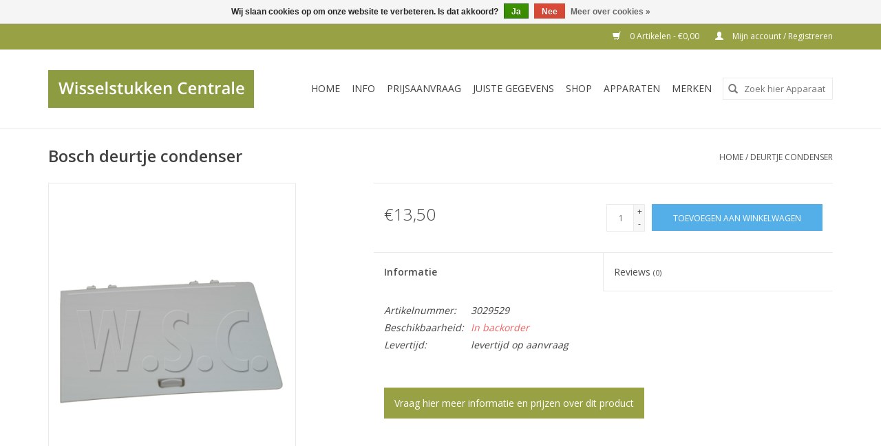

--- FILE ---
content_type: text/html;charset=utf-8
request_url: https://www.wisselstukken.eu/deurtje-condenser.html
body_size: 6209
content:
		<!DOCTYPE html>
<html lang="nl">
<head>
	<meta charset="utf-8"/>
<!-- [START] 'blocks/head.rain' -->
<!--

  (c) 2008-2026 Lightspeed Netherlands B.V.
  http://www.lightspeedhq.com
  Generated: 20-01-2026 @ 06:42:18

-->
<link rel="canonical" href="https://www.wisselstukken.eu/deurtje-condenser.html"/>
<link rel="alternate" href="https://www.wisselstukken.eu/index.rss" type="application/rss+xml" title="Nieuwe producten"/>
<link href="https://cdn.webshopapp.com/assets/cookielaw.css?2025-02-20" rel="stylesheet" type="text/css"/>
<meta name="robots" content="noodp,noydir"/>
<meta property="og:url" content="https://www.wisselstukken.eu/deurtje-condenser.html?source=facebook"/>
<meta property="og:site_name" content="Wisselstukken Centrale"/>
<meta property="og:title" content="deurtje condenser"/>
<meta property="og:description" content="afdekking, deurtje condensor Bosch droogkast, 3029529, 00445427"/>
<meta property="og:image" content="https://cdn.webshopapp.com/shops/301060/files/332023573/bosch-deurtje-condenser.jpg"/>
<script src="https://www.powr.io/powr.js?external-type=lightspeed"></script>
<script>
<!-- Google Tag Manager -->
(function(w,d,s,l,i){w[l]=w[l]||[];w[l].push({'gtm.start':
new Date().getTime(),event:'gtm.js'});var f=d.getElementsByTagName(s)[0],
j=d.createElement(s),dl=l!='dataLayer'?'&l='+l:'';j.async=true;j.src=
'https://www.googletagmanager.com/gtm.js?id='+i+dl;f.parentNode.insertBefore(j,f);
})(window,document,'script','dataLayer','GTM-MZN2T8KQ');
<!-- End Google Tag Manager -->
</script>
<!--[if lt IE 9]>
<script src="https://cdn.webshopapp.com/assets/html5shiv.js?2025-02-20"></script>
<![endif]-->
<!-- [END] 'blocks/head.rain' -->
	<title>deurtje condenser - Wisselstukken Centrale</title>
	<meta name="description" content="afdekking, deurtje condensor Bosch droogkast, 3029529, 00445427" />
	<meta name="keywords" content="Bosch, deurtje, condenser, stofzuigerzakken, slangen, borstels, koffiekannen, filters, onderhoudsproducten, weerstanden" />
	<meta http-equiv="X-UA-Compatible" content="IE=edge,chrome=1">
	<meta name="viewport" content="width=device-width, initial-scale=1.0">
	<meta name="apple-mobile-web-app-capable" content="yes">
	<meta name="apple-mobile-web-app-status-bar-style" content="black">
	
	<link rel="shortcut icon" href="https://cdn.webshopapp.com/shops/301060/themes/175192/assets/favicon.ico?2025121914573220201217163042" type="image/x-icon" />
	<link href='//fonts.googleapis.com/css?family=Open%20Sans:400,300,600' rel='stylesheet' type='text/css'>
	<link href='//fonts.googleapis.com/css?family=Open%20Sans:400,300,600' rel='stylesheet' type='text/css'>
	<link rel="shortcut icon" href="https://cdn.webshopapp.com/shops/301060/themes/175192/assets/favicon.ico?2025121914573220201217163042" type="image/x-icon" />
	<link rel="stylesheet" href="https://cdn.webshopapp.com/shops/301060/themes/175192/assets/bootstrap-min.css?2025121914573220201217163042" />
	<link rel="stylesheet" href="https://cdn.webshopapp.com/shops/301060/themes/175192/assets/style.css?2025121914573220201217163042" />
	<link rel="stylesheet" href="https://cdn.webshopapp.com/shops/301060/themes/175192/assets/settings.css?2025121914573220201217163042" />
	<link rel="stylesheet" href="https://cdn.webshopapp.com/assets/gui-2-0.css?2025-02-20" />
	<link rel="stylesheet" href="https://cdn.webshopapp.com/assets/gui-responsive-2-0.css?2025-02-20" />
	<link rel="stylesheet" href="https://cdn.webshopapp.com/shops/301060/themes/175192/assets/custom.css?2025121914573220201217163042" />
	<link rel="stylesheet" href="https://cdn.webshopapp.com/shops/301060/themes/175192/assets/tk.css?2025121914573220201217163042" />
		
	<script src="https://cdn.webshopapp.com/assets/jquery-1-9-1.js?2025-02-20"></script>
	<script src="https://cdn.webshopapp.com/assets/jquery-ui-1-10-1.js?2025-02-20"></script>
	
	<script type="text/javascript" src="https://cdn.webshopapp.com/shops/301060/themes/175192/assets/global.js?2025121914573220201217163042"></script>
	<script type="text/javascript" src="https://cdn.webshopapp.com/shops/301060/themes/175192/assets/bootstrap-min.js?2025121914573220201217163042"></script>
	<script type="text/javascript" src="https://cdn.webshopapp.com/shops/301060/themes/175192/assets/jcarousel.js?2025121914573220201217163042"></script>
	<script type="text/javascript" src="https://cdn.webshopapp.com/assets/gui.js?2025-02-20"></script>
	<script type="text/javascript" src="https://cdn.webshopapp.com/assets/gui-responsive-2-0.js?2025-02-20"></script>
	
	<script type="text/javascript" src="https://cdn.webshopapp.com/shops/301060/themes/175192/assets/share42.js?2025121914573220201217163042"></script>
	
	<!--[if lt IE 9]>
	<link rel="stylesheet" href="https://cdn.webshopapp.com/shops/301060/themes/175192/assets/style-ie.css?2025121914573220201217163042" />
	<![endif]-->
	<link rel="stylesheet" media="print" href="https://cdn.webshopapp.com/shops/301060/themes/175192/assets/print-min.css?2025121914573220201217163042" />
  
 

</head>
<body>
  
  <!-- Google Tag Manager (noscript) -->
<noscript><iframe src="https://www.googletagmanager.com/ns.html?id=GTM-MZN2T8KQ"
height="0" width="0" style="display:none;visibility:hidden"></iframe></noscript>
<!-- End Google Tag Manager (noscript) -->

<header>
  <div class="topnav">
    <div class="container">
      
      <div class="right">
        <span role="region" aria-label="Winkelwagen">
          <a href="https://www.wisselstukken.eu/cart/" title="Winkelwagen" class="cart">
            <span class="glyphicon glyphicon-shopping-cart"></span>
            0 Artikelen - €0,00
          </a>
        </span>
        <span>
          <a href="https://www.wisselstukken.eu/account/" title="Mijn account" class="my-account">
            <span class="glyphicon glyphicon-user"></span>
                        	Mijn account / Registreren
                      </a>
        </span>
      </div>
    </div>
  </div>

  <div class="navigation container">
    <div class="align">
      <div class="burger">
        <button type="button" aria-label="Open menu">
          <img src="https://cdn.webshopapp.com/shops/301060/themes/175192/assets/hamburger.png?20251219132936" width="32" height="32" alt="Menu">
        </button>
      </div>

              <div class="vertical logo">
          <a href="https://www.wisselstukken.eu/" title="Wisselstukken Centrale">
            <img src="https://cdn.webshopapp.com/shops/301060/themes/175192/assets/logo.png?2025121914573220201217163042" alt="Wisselstukken Centrale" />
          </a>
        </div>
      
      <nav class="nonbounce desktop vertical">
        <form action="https://www.wisselstukken.eu/search/" method="get" id="formSearch" role="search">
          <input type="text" name="q" autocomplete="off" value="" aria-label="Zoeken" />
          <button type="submit" class="search-btn" title="Zoeken">
            <span class="glyphicon glyphicon-search"></span>
          </button>
        </form>
        <ul region="navigation" aria-label=Navigation menu>
          <li class="item home ">
            <a class="itemLink" href="https://www.wisselstukken.eu/">Home</a>
          </li>
          
                    	<li class="item">
              <a class="itemLink" href="https://www.wisselstukken.eu/info/" title="INFO">
                INFO
              </a>
                          </li>
                    	<li class="item">
              <a class="itemLink" href="https://www.wisselstukken.eu/prijsaanvraag/" title="PRIJSAANVRAAG">
                PRIJSAANVRAAG
              </a>
                          </li>
                    	<li class="item">
              <a class="itemLink" href="https://www.wisselstukken.eu/juiste-gegevens/" title="JUISTE GEGEVENS">
                JUISTE GEGEVENS
              </a>
                          </li>
                    	<li class="item sub">
              <a class="itemLink" href="https://www.wisselstukken.eu/shop/" title="SHOP">
                SHOP
              </a>
                            	<span class="glyphicon glyphicon-play"></span>
                <ul class="subnav">
                                      <li class="subitem">
                      <a class="subitemLink" href="https://www.wisselstukken.eu/shop/condensators-algemeen/" title="condensators algemeen">condensators algemeen</a>
                                          </li>
                	                    <li class="subitem">
                      <a class="subitemLink" href="https://www.wisselstukken.eu/shop/liftdeur/" title="liftdeur">liftdeur</a>
                                          </li>
                	                    <li class="subitem">
                      <a class="subitemLink" href="https://www.wisselstukken.eu/shop/microgolf/" title="microgolf">microgolf</a>
                                          </li>
                	                    <li class="subitem">
                      <a class="subitemLink" href="https://www.wisselstukken.eu/shop/matjes/" title="matjes">matjes</a>
                                          </li>
                	                    <li class="subitem">
                      <a class="subitemLink" href="https://www.wisselstukken.eu/shop/aandrijfriemen-algemeen/" title="aandrijfriemen algemeen">aandrijfriemen algemeen</a>
                                          </li>
                	                    <li class="subitem">
                      <a class="subitemLink" href="https://www.wisselstukken.eu/shop/schakelaars-algemeen/" title="schakelaars algemeen">schakelaars algemeen</a>
                                          </li>
                	                    <li class="subitem">
                      <a class="subitemLink" href="https://www.wisselstukken.eu/shop/kogellagers-algemeen/" title="kogellagers algemeen">kogellagers algemeen</a>
                                          </li>
                	                    <li class="subitem">
                      <a class="subitemLink" href="https://www.wisselstukken.eu/shop/koelkast-diepvries/" title="koelkast/diepvries">koelkast/diepvries</a>
                                          </li>
                	                    <li class="subitem">
                      <a class="subitemLink" href="https://www.wisselstukken.eu/shop/verwarming-airco/" title="verwarming/airco">verwarming/airco</a>
                                          </li>
                	                    <li class="subitem">
                      <a class="subitemLink" href="https://www.wisselstukken.eu/shop/boiler/" title="boiler">boiler</a>
                                          </li>
                	                    <li class="subitem">
                      <a class="subitemLink" href="https://www.wisselstukken.eu/shop/kookplaat-fornuis-oven/" title="kookplaat/fornuis/oven">kookplaat/fornuis/oven</a>
                                          </li>
                	                    <li class="subitem">
                      <a class="subitemLink" href="https://www.wisselstukken.eu/shop/vaatwas/" title="vaatwas">vaatwas</a>
                                          </li>
                	                    <li class="subitem">
                      <a class="subitemLink" href="https://www.wisselstukken.eu/shop/droogkast/" title="droogkast">droogkast</a>
                                          </li>
                	                    <li class="subitem">
                      <a class="subitemLink" href="https://www.wisselstukken.eu/shop/wasmachine/" title="wasmachine">wasmachine</a>
                                          </li>
                	                    <li class="subitem">
                      <a class="subitemLink" href="https://www.wisselstukken.eu/shop/haarverzorging/" title="haarverzorging">haarverzorging</a>
                                          </li>
                	                    <li class="subitem">
                      <a class="subitemLink" href="https://www.wisselstukken.eu/shop/luchtbevochtiger-reiniger/" title="luchtbevochtiger/reiniger">luchtbevochtiger/reiniger</a>
                                          </li>
                	                    <li class="subitem">
                      <a class="subitemLink" href="https://www.wisselstukken.eu/shop/snelkookpot-stoomkoker/" title="snelkookpot / stoomkoker">snelkookpot / stoomkoker</a>
                                          </li>
                	                    <li class="subitem">
                      <a class="subitemLink" href="https://www.wisselstukken.eu/shop/strijkijzer/" title="strijkijzer">strijkijzer</a>
                                          </li>
                	                    <li class="subitem">
                      <a class="subitemLink" href="https://www.wisselstukken.eu/shop/scheerapparaat-tondeuse/" title="scheerapparaat/tondeuse">scheerapparaat/tondeuse</a>
                                          </li>
                	                    <li class="subitem">
                      <a class="subitemLink" href="https://www.wisselstukken.eu/shop/croque-wafelijzer-grill/" title="croque/wafelijzer/grill">croque/wafelijzer/grill</a>
                                          </li>
                	                    <li class="subitem">
                      <a class="subitemLink" href="https://www.wisselstukken.eu/shop/broodmaker-toaster/" title="broodmaker / toaster">broodmaker / toaster</a>
                                          </li>
                	                    <li class="subitem">
                      <a class="subitemLink" href="https://www.wisselstukken.eu/shop/friteuse-fondue-gourmet/" title="friteuse / fondue / gourmet">friteuse / fondue / gourmet</a>
                                          </li>
                	                    <li class="subitem">
                      <a class="subitemLink" href="https://www.wisselstukken.eu/shop/mixer-robot/" title="mixer &amp; robot">mixer &amp; robot</a>
                                          </li>
                	                    <li class="subitem">
                      <a class="subitemLink" href="https://www.wisselstukken.eu/shop/dampkap/" title="dampkap">dampkap</a>
                                          </li>
                	                    <li class="subitem">
                      <a class="subitemLink" href="https://www.wisselstukken.eu/shop/hogedruk-stoomreiniger/" title="hogedruk-&amp;stoomreiniger">hogedruk-&amp;stoomreiniger</a>
                                          </li>
                	                    <li class="subitem">
                      <a class="subitemLink" href="https://www.wisselstukken.eu/shop/koffiezet-espresso-waterkoker/" title="koffiezet/espresso/waterkoker">koffiezet/espresso/waterkoker</a>
                                          </li>
                	                    <li class="subitem">
                      <a class="subitemLink" href="https://www.wisselstukken.eu/shop/huishoudartikelen/" title="huishoudartikelen">huishoudartikelen</a>
                                          </li>
                	                    <li class="subitem">
                      <a class="subitemLink" href="https://www.wisselstukken.eu/shop/stofzuiger/" title="stofzuiger">stofzuiger</a>
                                          </li>
                	              	</ul>
                          </li>
                    	<li class="item">
              <a class="itemLink" href="https://www.wisselstukken.eu/apparaten/" title="Apparaten">
                Apparaten
              </a>
                          </li>
          
          
                    	          		<li class="footerbrands item">
                <a class="itemLink" href="https://www.wisselstukken.eu/brands/" title="Merken">
                  Merken
                </a>
          		</li>
          	          
                  </ul>

        <span class="glyphicon glyphicon-remove"></span>
      </nav>
    </div>
  </div>
</header>

<div class="wrapper">
	<div class="container content" role="main">
				<div>
	<div class="page-title row">
		<div class="col-sm-6 col-md-6">
			<h1 class="product-page">
								Bosch deurtje condenser
							</h1>
			
					</div>
		
		<div class="col-sm-6 col-md-6 breadcrumbs text-right" role="nav" aria-label="Breadcrumbs">
  <a href="https://www.wisselstukken.eu/" title="Home">Home</a>

      / <a href="https://www.wisselstukken.eu/deurtje-condenser.html" aria-current="true">deurtje condenser</a>
  </div>
	</div>
	
	<div class="product-wrap row">
		<div class="product-img col-sm-4 col-md-4" role="article" aria-label="Product images">
			<div class="zoombox">
				<div class="images">
										<a class="zoom first" data-image-id="332023573">
																		<img src="https://cdn.webshopapp.com/shops/301060/files/332023573/1600x2048x2/bosch-deurtje-condenser.jpg" alt="Bosch deurtje condenser">
																	</a>
									</div>
				
				<div class="thumbs row">
										<div class="col-xs-3 col-sm-4 col-md-4">
						<a data-image-id="332023573">
																					<img src="https://cdn.webshopapp.com/shops/301060/files/332023573/156x230x2/bosch-deurtje-condenser.jpg" alt="Bosch deurtje condenser" title="Bosch deurtje condenser"/>
																				</a>
					</div>
									</div>
			</div>
		</div>
		
		<div class="product-info col-sm-8 col-md-7 col-md-offset-1">
			<form action="https://www.wisselstukken.eu/cart/add/224986518/" id="product_configure_form" method="post">
						<input type="hidden" name="bundle_id" id="product_configure_bundle_id" value="">
						
			<div class="product-price row">
				<div class="price-wrap col-xs-5 col-md-5">
										<span class="price" style="line-height: 30px;">€13,50
                                        </span>
				</div>
				
				<div class="cart col-xs-7 col-md-7">
					<div class="cart">
												<input type="text" name="quantity" value="1" aria-label="Aantal" />
						<div class="change">
							<button type="button" onclick="updateQuantity('up');" class="up" aria-label="Increase quantity by 1">+</button>
							<button type="button" onclick="updateQuantity('down');" class="down" aria-label="Decrease quantity by 1">-</button>
						</div>
						<button type="button" onclick="$('#product_configure_form').submit();" class="btn glyphicon glyphicon-shopping-cart" title="Toevoegen aan winkelwagen"  aria-label="Toevoegen aan winkelwagen">
						<span aria-hidden="true">Toevoegen aan winkelwagen</span>
					</button>
									</div>
			</div>
		</div>
	</form>
	
	<div class="product-tabs row">
		<div class="tabs">
			<ul>
				<li class="active col-2 information"><a rel="info" href="#">Informatie</a></li>
								<li class="col-2 reviews"><a rel="reviews" href="#">Reviews <small>(0)</small></a></li>			</ul>
		</div>
		
		<div class="tabsPages">
			<div class="page info active">
				<table class="details">
															<tr class="articlenumber">
						<td>Artikelnummer:</td>
						<td>3029529</td>
					</tr>
															
										<tr class="availability">
						<td>Beschikbaarheid:</td>
												<td><span class="out-of-stock">In backorder</span></td>
											</tr>
										
										<tr class="deliverytime">
						<td>Levertijd:</td>
						<td>levertijd op aanvraag</td>
					</tr>
										
									
				</table>
				
								<div class="clearfix"></div>
				
				
				
								
				<div class="clearfix"></div>
				<a href="/prijsaanvraag/" class="tk-button">Vraag hier meer informatie en prijzen over dit product</a>
				
			</div>
						
			<div class="page reviews">
								
				<div class="bottom">
					<div class="right">
						<a href="https://www.wisselstukken.eu/account/review/111529893/">Je beoordeling toevoegen</a>
					</div>
					<span>0</span> sterren op basis van <span>0</span> beoordelingen
				</div>
			</div>
		</div>
	</div>
</div>
		</div>

<div class="product-actions row" role="complementary">
<div class="social-media col-xs-12 col-md-4" role="group" aria-label="Share on social media">
	<div class="share42init" data-url="https://www.wisselstukken.eu/deurtje-condenser.html" data-image="https://cdn.webshopapp.com/shops/301060/files/332023573/300x250x2/bosch-deurtje-condenser.jpg"></div>
</div>

<div class="col-md-7 col-xs-12 col-md-offset-1">
	<div class="tags-actions row">
		<div class="tags col-xs-12 col-md-4" role="group" aria-label="Tags">
												<a href="https://www.wisselstukken.eu/brands/bosch/" title="Bosch"><h2>Bosch</h2></a>
					</div>
		
		<div class="actions col-xs-12 col-md-8 text-right" role="group" aria-label="Actions">
			<a href="https://www.wisselstukken.eu/account/wishlistAdd/111529893/?variant_id=224986518" title="Aan verlanglijst toevoegen">
				Aan verlanglijst toevoegen
			</a> /
			<a href="https://www.wisselstukken.eu/compare/add/224986518/" title="Toevoegen om te vergelijken">
				Toevoegen om te vergelijken
			</a> /
						<a href="#" onclick="window.print(); return false;" title="Afdrukken">
				Afdrukken
			</a>
		</div>
	</div>
</div>
</div>
		
				
				</div>
		
		
<script src="https://cdn.webshopapp.com/shops/301060/themes/175192/assets/jquery-zoom-min.js?2025121914573220201217163042" type="text/javascript"></script>
<script type="text/javascript">
function updateQuantity(way){
	var quantity = parseInt($('.cart input').val());
	
	if (way == 'up'){
		if (quantity < 10000){
			quantity++;
		} else {
			quantity = 10000;
		}
	} else {
		if (quantity > 1){
			quantity--;
		} else {
			quantity = 1;
		}
	}
	
	$('.cart input').val(quantity);
}
</script>
		
		<div itemscope itemtype="https://schema.org/Product">
  <meta itemprop="name" content="Bosch deurtje condenser">
  <meta itemprop="image" content="https://cdn.webshopapp.com/shops/301060/files/332023573/300x250x2/bosch-deurtje-condenser.jpg" />  <meta itemprop="brand" content="Bosch" />  <meta itemprop="description" content="afdekking" />  <meta itemprop="itemCondition" itemtype="https://schema.org/OfferItemCondition" content="https://schema.org/NewCondition"/>
    <meta itemprop="mpn" content="3029529" />  <meta itemprop="sku" content="00445427" />

<div itemprop="offers" itemscope itemtype="https://schema.org/Offer">
      <meta itemprop="price" content="13.50" />
    <meta itemprop="priceCurrency" content="EUR" />
    <meta itemprop="validFrom" content="2026-01-20" />
  <meta itemprop="priceValidUntil" content="2026-04-20" />
  <meta itemprop="url" content="https://www.wisselstukken.eu/deurtje-condenser.html" />
 </div>
</div>
	</div>
	
	<footer>
  <hr class="full-width" />
  <div class="container">
    <div class="social row">
              <form id="formNewsletter" action="https://www.wisselstukken.eu/account/newsletter/" method="post" class="newsletter col-xs-12 col-sm-7 col-md-7">
          <label class="title" for="formNewsletterEmail">Meld je aan voor onze nieuwsbrief:</label>
          <input type="hidden" name="key" value="2cbccab3bfad09db8e80f0c8bb9d608d" />
          <input type="text" name="email" id="formNewsletterEmail" value="" placeholder="E-mail"/>
          <button
            type="submit"
            class="btn glyphicon glyphicon-send"
            title="Abonneer"
          >
            <span>Abonneer</span>
          </button>
        </form>
      
          </div>

    <hr class="full-width" />

    <div class="links row">
      <div class="col-xs-12 col-sm-3 col-md-3" role="article" aria-label="Klantenservice links">
        <label class="footercollapse" for="_1">
          <strong>Klantenservice</strong>
          <span class="glyphicon glyphicon-chevron-down hidden-sm hidden-md hidden-lg"></span>
        </label>
        <input class="footercollapse_input hidden-md hidden-lg hidden-sm" id="_1" type="checkbox">
        <div class="list">
          <ul class="no-underline no-list-style">
                          <li>
                <a href="https://www.wisselstukken.eu/service/about/" title="Over ons" >
                  Over ons
                </a>
              </li>
                          <li>
                <a href="https://www.wisselstukken.eu/service/general-terms-conditions/" title="Algemene voorwaarden" >
                  Algemene voorwaarden
                </a>
              </li>
                          <li>
                <a href="https://www.wisselstukken.eu/service/disclaimer/" title="Disclaimer &amp; Copyright" >
                  Disclaimer &amp; Copyright
                </a>
              </li>
                          <li>
                <a href="https://www.wisselstukken.eu/service/privacy-policy/" title="Privacy Policy &amp; Cookies" >
                  Privacy Policy &amp; Cookies
                </a>
              </li>
                          <li>
                <a href="https://www.wisselstukken.eu/service/payment-methods/" title="Betaalmethoden" >
                  Betaalmethoden
                </a>
              </li>
                          <li>
                <a href="https://www.wisselstukken.eu/service/shipping-returns/" title="Verzenden &amp; retourneren" >
                  Verzenden &amp; retourneren
                </a>
              </li>
                          <li>
                <a href="https://www.wisselstukken.eu/service/" title="Klantenservice" >
                  Klantenservice
                </a>
              </li>
                          <li>
                <a href="https://www.wisselstukken.eu/sitemap/" title="Sitemap" >
                  Sitemap
                </a>
              </li>
                      </ul>
        </div>
      </div>

      <div class="col-xs-12 col-sm-3 col-md-3" role="article" aria-label="Producten links">
    		<label class="footercollapse" for="_2">
        	<strong>Producten</strong>
          <span class="glyphicon glyphicon-chevron-down hidden-sm hidden-md hidden-lg"></span>
        </label>
        <input class="footercollapse_input hidden-md hidden-lg hidden-sm" id="_2" type="checkbox">
        <div class="list">
          <ul>
            <li><a href="https://www.wisselstukken.eu/collection/" title="Alle producten">Alle producten</a></li>
            <li><a href="https://www.wisselstukken.eu/collection/?sort=newest" title="Nieuwe producten">Nieuwe producten</a></li>
            <li><a href="https://www.wisselstukken.eu/collection/offers/" title="Aanbiedingen">Aanbiedingen</a></li>
                        	<li><a href="https://www.wisselstukken.eu/brands/" title="Merken">Merken</a></li>
                                    <li><a href="https://www.wisselstukken.eu/index.rss" title="RSS-feed">RSS-feed</a></li>
          </ul>
        </div>
      </div>

      <div class="col-xs-12 col-sm-3 col-md-3" role="article" aria-label="Mijn account links">
        <label class="footercollapse" for="_3">
        	<strong>
          	          		Mijn account
          	        	</strong>
          <span class="glyphicon glyphicon-chevron-down hidden-sm hidden-md hidden-lg"></span>
        </label>
        <input class="footercollapse_input hidden-md hidden-lg hidden-sm" id="_3" type="checkbox">

        <div class="list">
          <ul>
            
                        	            		<li><a href="https://www.wisselstukken.eu/account/" title="Registreren">Registreren</a></li>
            	                        	            		<li><a href="https://www.wisselstukken.eu/account/orders/" title="Mijn bestellingen">Mijn bestellingen</a></li>
            	                        	                        	                        	                      </ul>
        </div>
      </div>

      <div class="col-xs-12 col-sm-3 col-md-3" role="article" aria-label="Company info">
      	<label class="footercollapse" for="_4">
      		<strong>
                        	Wisselstukken centrale 
                      </strong>
          <span class="glyphicon glyphicon-chevron-down hidden-sm hidden-md hidden-lg"></span>
        </label>
        <input class="footercollapse_input hidden-md hidden-lg hidden-sm" id="_4" type="checkbox">

        <div class="list">
        	          	<span class="contact-description">Brusselsesteenweg 74 1980 Zemst dinsdag - vrijdag: 10u00 - 18u00 zaterdag 10u00 -13u00</span>
                  	          	<div class="contact" role="group" aria-label="Phone number: &lt;a href=”tel:015 62 09 88”&gt; 015 62 09 88 &lt;/a&gt;">
            	<span class="glyphicon glyphicon-earphone"></span>
            	<a href=”tel:015 62 09 88”> 015 62 09 88 </a>
          	</div>
        	        	          	<div class="contact">
            	<span class="glyphicon glyphicon-envelope"></span>
            	<a href="/cdn-cgi/l/email-protection#7811161e17380f110b0b1d140b0c0d13131d16561b1715" title="Email" aria-label="E-mail: info@wisselstukken.com">
              	<span class="__cf_email__" data-cfemail="0d64636b624d7a647e7e68617e797866666863236e6260">[email&#160;protected]</span>
            	</a>
          	</div>
        	        </div>

                
              </div>
    </div>
  	<hr class="full-width" />
  </div>

  <div class="copyright-payment">
    <div class="container">
      <div class="row">
        <div class="copyright col-md-6">
          © Copyright 2026 Wisselstukken Centrale
                    	- Powered by
          	          		<a href="https://www.lightspeedhq.nl/" title="Lightspeed" target="_blank" aria-label="Powered by Lightspeed">Lightspeed</a>
          		          	                  </div>
        <div class="payments col-md-6 text-right">
                      <a href="https://www.wisselstukken.eu/service/payment-methods/" title="Cash">
              <img src="https://cdn.webshopapp.com/assets/icon-payment-cash.png?2025-02-20" alt="Cash" />
            </a>
                      <a href="https://www.wisselstukken.eu/service/payment-methods/" title="iDEAL">
              <img src="https://cdn.webshopapp.com/assets/icon-payment-ideal.png?2025-02-20" alt="iDEAL" />
            </a>
                      <a href="https://www.wisselstukken.eu/service/payment-methods/" title="MasterCard">
              <img src="https://cdn.webshopapp.com/assets/icon-payment-mastercard.png?2025-02-20" alt="MasterCard" />
            </a>
                      <a href="https://www.wisselstukken.eu/service/payment-methods/" title="Visa">
              <img src="https://cdn.webshopapp.com/assets/icon-payment-visa.png?2025-02-20" alt="Visa" />
            </a>
                      <a href="https://www.wisselstukken.eu/service/payment-methods/" title="Bancontact">
              <img src="https://cdn.webshopapp.com/assets/icon-payment-mistercash.png?2025-02-20" alt="Bancontact" />
            </a>
                      <a href="https://www.wisselstukken.eu/service/payment-methods/" title="Maestro">
              <img src="https://cdn.webshopapp.com/assets/icon-payment-maestro.png?2025-02-20" alt="Maestro" />
            </a>
                      <a href="https://www.wisselstukken.eu/service/payment-methods/" title="KBC">
              <img src="https://cdn.webshopapp.com/assets/icon-payment-kbc.png?2025-02-20" alt="KBC" />
            </a>
                      <a href="https://www.wisselstukken.eu/service/payment-methods/" title="Bank transfer">
              <img src="https://cdn.webshopapp.com/assets/icon-payment-banktransfer.png?2025-02-20" alt="Bank transfer" />
            </a>
                  </div>
      </div>
    </div>
  </div>
</footer>
</div>
<!-- [START] 'blocks/body.rain' -->
<script data-cfasync="false" src="/cdn-cgi/scripts/5c5dd728/cloudflare-static/email-decode.min.js"></script><script>
(function () {
  var s = document.createElement('script');
  s.type = 'text/javascript';
  s.async = true;
  s.src = 'https://www.wisselstukken.eu/services/stats/pageview.js?product=111529893&hash=3115';
  ( document.getElementsByTagName('head')[0] || document.getElementsByTagName('body')[0] ).appendChild(s);
})();
</script>
<script>
(function () {
  var s = document.createElement('script');
  s.type = 'text/javascript';
  s.async = true;
  s.src = 'https://js.sitesearch360.com/plugin/bundle/1986.js?integration=lightspeed';
  ( document.getElementsByTagName('head')[0] || document.getElementsByTagName('body')[0] ).appendChild(s);
})();
</script>
  <div class="wsa-cookielaw">
            Wij slaan cookies op om onze website te verbeteren. Is dat akkoord?
      <a href="https://www.wisselstukken.eu/cookielaw/optIn/" class="wsa-cookielaw-button wsa-cookielaw-button-green" rel="nofollow" title="Ja">Ja</a>
      <a href="https://www.wisselstukken.eu/cookielaw/optOut/" class="wsa-cookielaw-button wsa-cookielaw-button-red" rel="nofollow" title="Nee">Nee</a>
      <a href="https://www.wisselstukken.eu/service/privacy-policy/" class="wsa-cookielaw-link" rel="nofollow" title="Meer over cookies">Meer over cookies &raquo;</a>
      </div>
<!-- [END] 'blocks/body.rain' -->
</body>
		</html>

--- FILE ---
content_type: text/javascript;charset=utf-8
request_url: https://www.wisselstukken.eu/services/stats/pageview.js?product=111529893&hash=3115
body_size: -412
content:
// SEOshop 20-01-2026 06:42:20

--- FILE ---
content_type: application/javascript
request_url: https://cdn.sitesearch360.com/v14/ss360-externalTracker-v14.chunk.97936210d16535a4d6a9.js
body_size: 4457
content:
"use strict";(self.webpackChunksitesearch360_js=self.webpackChunksitesearch360_js||[]).push([[490],{1717:function(e,t,n){n.r(t);var o=n(5231),i=n(8360),r=function(e,t,n){if(n||2===arguments.length)for(var o,i=0,r=t.length;i<r;i++)!o&&i in t||((o=o||Array.prototype.slice.call(t,0,i))[i]=t[i]);return e.concat(o||Array.prototype.slice.call(t))};function a(e,t){this.debugMethod=function(e){},this.tracker=e,this.debugMethod=!0===t.debug?function(e){for(var t=[],n=1;n<arguments.length;n++)t[n-1]=arguments[n];return console.debug.apply(console,r(["Zoovu Search Tracking:",e],t,!1))}:function(){},!0===t.debug&&e.setDebugMethod(this.debugMethod),this.binder=new i.Z(this.tracker,this.debugMethod),this.config=t,this.bindSearchBox(),this.bindSuggestBox(),this.bindSerp(),this.bindAddToCart(),this.bindCheckout()}a.prototype.callInitCallback=function(e){if(null!=e)try{e(this.tracker,this.binder)}catch(e){}},a.prototype.bindSearchBox=function(){var r,a=this,c=this.config.searchBox;c?(r=this.config.searchSuggestions,this.debugMethod("Initializing search box events"),o.Z.bind(c.initializationStrategy,function(){var e=r?r.blockSelector:void 0,t=r?r.itemSelector:void 0,n=r?r.activeItemSelector:void 0,o=r?r.articleNumberSource:void 0,i=r?r.identifierSource:void 0;a.binder.bindSearchBoxEvents(c.selector,c.button,e,t,n,o,i,c.trackSubmitOnly,c.ignoreForms),a.callInitCallback(c.initCallback)})):this.debugMethod("No search box configuration provided")},a.prototype.bindSuggestBox=function(){var e=this,t=this.config.searchSuggestions;t?(this.debugMethod("Initializing suggest box events"),o.Z.bind(t.initializationStrategy,function(){e.binder.bindSuggestBoxEvents(t.blockSelector,t.itemSelector,(e.config.searchBox||{}).selector,t.articleNumberSource,t.identifierSource,t.addToCartTrigger,t.countSource,t.priceSource,t.priceUnitSource),e.callInitCallback(t.initCallback)})):this.debugMethod("No suggest box configuration provided")},a.prototype.bindSerp=function(){var e=this,t=this.config.searchResults;t?(this.debugMethod("Initializing search result page events"),o.Z.bind(t.initializationStrategy,function(){e.binder.bindSerpEvents(t.expectedConditions,t.querySource,t.blockSelector,t.itemSelector,t.excludeActiveSelector,t.singleGroupSelector,t.articleNumberSource,t.identifierSource,t.addToCartTrigger,t.countSource,t.priceSource,t.priceUnitSource,t.unbindAbandonSelector,t.rebindStrategy),e.callInitCallback(t.initCallback)})):this.debugMethod("No search result page configuration provided")},a.prototype.bindAddToCart=function(){var e=this,t=this.config.productDetailPage;t?(this.debugMethod("Initializing add to cart events"),o.Z.bind(t.initializationStrategy,function(){e.binder.bindCartEvents(t),e.callInitCallback(t.initCallback)})):this.debugMethod("No add to cart configuration provided")},a.prototype.bindCheckout=function(){var e=this,t=this.config.checkout;t?(this.debugMethod("Initializing checkout events"),o.Z.bind(t.initializationStrategy,function(){e.binder.bindCheckoutEvents(t),e.callInitCallback(t.initCallback)})):this.debugMethod("No checkout configuration provided")},a.prototype.unbindAll=function(){this.binder.unbindAll()},t.default=a},8360:function(e,t,n){function p(e){var t;return void 0===e?[]:(t=[],e.forEach(function(e){"none"!==window.getComputedStyle(e).display&&t.push(e)}),t)}var k=n(8020),S=n(5415),Z=n(9761),m=n(5363),y=n(946),o=["keydown","submit","click","focus","keyup","blur","keydown","beforeunload"];function i(e,t){void 0===t&&(t=function(e){}),this.tracker=e,this.instanceId="insights_".concat(Math.round(1e5*Math.random())),this.disableOnUnloadFlag=!1,this.isSerpAbandonBound=!1,this.isSerpClickBound=!1,this.isSerpShownBound=!1,this.debugMethod=t}i.prototype.clearEvents=function(t){var n=this;o.forEach(function(e){t.off("".concat(e,".").concat(n.instanceId))})},i.prototype.bindSearchBoxEvents=function(e,t,i,r,a,c,u,n,o){function d(e){13===e.keyCode&&h.tracker.trackSubmitSearch((0,k.Z)(e.target).val()||g.val(),e.target,void 0,void 0)}function l(e){h.tracker.trackSubmitSearch(g.val(),g.get()[0],e.target,void 0)}function s(e){for(var t=e.parentNode;t;){if("FORM"===t.tagName&&t.getAttribute("action"))return t;t=t.parentNode}}var h=this,g=(void 0===n&&(n=!1),void 0===o&&(o=!1),this.debugMethod("Attaching search box events"),(0,k.Z)(e)),f=(0,k.Z)(t),v=0<(0,k.Z)(i).length?(0,k.Z)((0,k.Z)(i).get()[0]):new S.ZP([]),b=(this.clearEvents(g),this.clearEvents(f),new S.ZP([])),f=i?function(e){var t,n,o=v.find(a);37<=e.keyCode&&e.keyCode<=40?b=o:13!==e.keyCode&&(b=new S.ZP([])),13===e.keyCode&&(0<b.length||0<o.length)&&(o=0<o.length?o:b,t=v.find(r),n=0<o.find("a[href]").length?o.find("a[href]").attr("href"):o.text(),h.tracker.trackSelectSuggest(e.target,(0,k.Z)(i).get()[0],o.get()[0],(0,k.Z)(e.target).val()||g.val(),t.length,y.Z.getPositionInNodeList(t.get(),o.get()[0]),n,void 0,void 0,m.Z.getDataSourceValue(c,o.get()[0]),m.Z.getDataSourceValue(u,o.get()[0])))}:void 0;document.querySelectorAll(e).forEach(function(e){var t,n=o?void 0:s(e);n?(t=(0,k.Z)(n),h.clearEvents(t),t.on("submit.".concat(h.instanceId),function(){h.tracker.trackSubmitSearch(e.value,e,void 0,void 0)}),h.debugMethod("Attached submit listener to form",n)):((0,k.Z)(e).on("keydown.".concat(h.instanceId),d),h.debugMethod("Attached keydown listener to search box",e))}),document.querySelectorAll(t).forEach(function(e){(o?void 0:s(e))||((0,k.Z)(e).on("click.".concat(h.instanceId),l),h.debugMethod("Attached click listener to search button",e))}),n||(g.on("focus.".concat(this.instanceId),function(e){h.tracker.trackSearchBoxFocus(e.target)}),g.on("keyup.".concat(this.instanceId),function(e){h.tracker.collectSearchBoxChange(e.target)}),g.on("blur.".concat(this.instanceId),function(e){var t=r?v.find(r).length:void 0;h.tracker.trackSearchBoxAbandon((0,k.Z)(e.target).val()||g.val(),t,e.target)}),void 0!==f&&g.on("keydown.".concat(this.instanceId),f),this.debugMethod("Attached focus, keyup and blur listeners to search box(es)",g.get()))},i.prototype.bindSuggestBoxEvents=function(n,i,o,r,a,t,c,u,d){var l,s,e,h,g=this,f=document.querySelector(n),v=document.querySelector(o);f&&f.querySelector(i)?(l=function(){for(var e=(0,k.Z)(o).get(),t=0;t<e.length;t++){var n=(0,k.Z)(e[t]);if(n.val())return n.val()}},"none"!==getComputedStyle(f).display&&this.tracker.trackShowSuggests(v,f,f.querySelector(i),l(),f.querySelectorAll(i).length),h=null!=f.querySelector(i).querySelector("a"),s=function(e,t){t||(t=(n=e.querySelector("a[href]"))?n.getAttribute("href"):e.innerText);var n=[].slice.call(f.querySelectorAll(i)),o=y.Z.getPositionInNodeList(n,e);g.tracker.trackSelectSuggest(v,f,e,l(),n.length,o,t,void 0,void 0,m.Z.getDataSourceValue(r,e),m.Z.getDataSourceValue(a,e))},e=h?function(e){var t=(0,k.Z)(e.target).parents(n,!0);e.target&&0<t.length&&s(e.target,(0,k.Z)(e.target).attr("href"))}:function(e){s(e.target)},h=h?(0,k.Z)(f).find(i).find("a"):(0,k.Z)(f).find(i),this.clearEvents(h),h.on("click.".concat(this.instanceId),e),this.debugMethod("Attached click listeners to suggest box items",h.get()),void 0!==t&&((0,k.Z)(f).find(i).each(function(e){(0,k.Z)(e).find(t).on("click",function(){g.trackSerpOrSuggestAddToCart(e,c,u,d,r,a,void 0,!0)})}),this.debugMethod("Attached add to cart events to suggest box items",(0,k.Z)(f).find(i).find(t).get()))):this.debugMethod("No suggest box or items found")},i.prototype.trackSerpOrSuggestAddToCart=function(e,t,n,o,i,r,a,c){void 0===c&&(c=!1);var u,a=e.querySelector("a[href]".concat(a?":not(".concat(a,")"):""))||e,a=(a&&(u=a.getAttribute("href")),m.Z.getDataSourceValue(t,e)),t=a?parseInt(a,10):1,a=m.Z.getDataSourceValue(n,e),n=parseFloat(a);y.Z.isNaN(n)&&null!=a&&(n=parseFloat(a.replace(/,/g,"."))),y.Z.isNaN(n)&&(n=void 0),this.tracker.trackAddToCart(m.Z.getDataSourceValue(i,e),m.Z.getDataSourceValue(r,e),u,t,n,m.Z.getDataSourceValue(o,e),!c,c)},i.prototype.bindSerpEvents=function(e,t,n,l,s,h,g,f,r,a,c,u,o,v){var b,i,S=this;void 0===v&&(v=[]),m.Z.matchesExpectedConditions(e)?(b=m.Z.getDataSourceValue(t),(i=(0,k.Z)(n))&&0!==i.length?(i.each(function(d){function n(e,t){S.clearEvents((0,k.Z)(window)),S.disableOnUnloadFlag=!0;var n,o=p(d.querySelectorAll(l)),i=y.Z.getPositionInNodeList(o,e.target),r=i;if(void 0!==h)for(var a=[].slice.call(document.querySelectorAll(h)),c=0;c<a.length;c++){var u=p(a[c].querySelectorAll(l)),u=y.Z.getPositionInNodeList(u,e.target);if(-1<u){r=u;break}}void 0===t&&("A"===e.target.tagName?t=e.target.getAttribute("href"):(n=e.target.querySelector("a[href]".concat(s?":not(".concat(s,")"):"")))&&(t=n.getAttribute("href"))),S.tracker.trackSerpClick(b,e.target,d,o.length,i,r,t,void 0,m.Z.getDataSourceValue(g,e.target),m.Z.getDataSourceValue(f,e.target))}var o,e=p(d.querySelectorAll(l)),i=(S.isSerpShownBound&&-1===v.indexOf(Z.Z.Impression)||(S.tracker.trackSerpShow(d,0<e.length?e[0]:void 0,b,e.length,void 0,void 0),S.isSerpShownBound=!0),!1);S.isSerpClickBound&&-1===v.indexOf(Z.Z.Click)||(o="a[href]".concat(s?":not(".concat(s,")"):""),S.clearEvents((0,k.Z)(o)),S.clearEvents((0,k.Z)(d).find(l)),void 0!==r&&S.clearEvents((0,k.Z)(d).find(r)),e.forEach(function(t){var e="A"===t.tagName?[]:[].slice.call(t.querySelectorAll(o));0===e.length?(0,k.Z)(t).on("click.".concat(S.instanceId),function(){n({target:t},void 0)}):e.forEach(function(e){(0,k.Z)(e).on("click.".concat(S.instanceId),function(){n({target:t},e.getAttribute("href"))})}),void 0!==r&&0<(e=(0,k.Z)(t).find(r)).length&&(i=!0,e.on("click.".concat(S.instanceId),function(){S.trackSerpOrSuggestAddToCart(t,a,c,u,g,f,s)}))}),S.debugMethod("Attached click events to search results",e),i&&S.debugMethod("Attached add to cart events to search results",e))}),this.isSerpClickBound=!0,this.isSerpAbandonBound&&-1===v.indexOf(Z.Z.Abandon)||(this.clearEvents((0,k.Z)(window)),this.disableOnUnloadFlag)||((0,k.Z)(window).on("beforeunload.".concat(this.instanceId),function(){var e=p(i.get())[0],t=p([].slice.call(e.querySelectorAll(l)));S.disableOnUnloadFlag||S.tracker.trackSerpLeave(e,t&&0<t.length?t[0]:void 0,b,t.length,void 0)}),this.debugMethod("Attached abandon event")),void 0!==o&&(0,k.Z)(n).find(l).find(o).each(function(e){function t(){(0,k.Z)(window).off("beforeunload.".concat(S.instanceId))}var n=(0,k.Z)(e);"FORM"===e.tagName?n.on("submit",t):n.on("click",t)})):this.debugMethod("No search result blocks found")):this.debugMethod("Search result page conditions not met")},i.prototype.bindCartEvents=function(c){var e,t,u=this;m.Z.matchesExpectedConditions(c.expectedConditions)?(e=(0,k.Z)(c.trigger),this.clearEvents(e),t="click.".concat(this.instanceId),0<e.length&&"FORM"===e.get()[0].tagName&&(t="submit.".concat(this.instanceId)),e.on(t,function(){var e=void 0!==c.wrapper?document.querySelector(c.wrapper):void 0,t=m.Z.getDataSourceValue(c.articleNumberSource,e),n=(null!=t&&(t=t.toString().trim()),m.Z.getDataSourceValue(c.identifierSource,e)),o=c.linkSource?m.Z.getDataSourceValue(c.linkSource,e):window.location.href,i=m.Z.getDataSourceValue(c.countSource,e),i=i?parseInt(i,10):1,r=m.Z.getDataSourceValue(c.priceSource,e),a=parseFloat(r),r=(y.Z.isNaN(a)&&null!=r&&(a=parseFloat(r.replace(/,/g,"."))),y.Z.isNaN(a)&&(a=void 0),m.Z.getDataSourceValue(c.priceUnitSource,e));u.tracker.trackAddToCart(t,n,o,i,a,r)}),this.debugMethod("Attached PDP add to cart events to",e.get())):this.debugMethod("Cart tracking conditions not met")},i.prototype.bindCheckoutEvents=function(n){var o,i,t,c=this;m.Z.matchesExpectedConditions(n.expectedConditions)?(o=function(){var i=[];if(void 0!==n.getter)i=n.getter();else if(void 0!==n.itemSource){var r=n.itemSource;(0,k.Z)(r.selector).get().forEach(function(e){var t=m.Z.getDataSourceValue(r.countSource,e),t=t?parseInt(t,10):1,n=m.Z.getDataSourceValue(r.unitPriceSource,e),o=parseFloat(n),n=(y.Z.isNaN(o)&&null!=o&&(o=parseFloat(n.replace(/,/g,"."))),y.Z.isNaN(o)&&(o=void 0),m.Z.getDataSourceValue(r.articleNumberSource,e));null!=n&&(n=n.toString().trim()),i.push({articleNumber:n,link:m.Z.getDataSourceValue(r.linkSource,e),identifier:m.Z.getDataSourceValue(r.identifierSource,e),unitPrice:o,priceUnit:m.Z.getDataSourceValue(r.priceUnitSource,e),count:t})})}else if(void 0!==n.itemObject){var a=n.itemObject;try{(void 0!==a.selector?JSON.parse(document.querySelector(a.selector).innerText):window[a.windowProperty]).forEach(function(e){var t=m.Z.resolveJPath(e,a.countJPath),t=t?parseInt(t,10):1,n=m.Z.resolveJPath(e,a.unitPriceJPath),o=parseFloat(n),n=(y.Z.isNaN(o)&&null!=o&&(o=parseFloat(n.replace(/,/g,"."))),y.Z.isNaN(o)&&(o=void 0),m.Z.resolveJPath(e,a.articleNumberJPath));null!=n&&(n=n.toString().trim()),i.push({articleNumber:n,link:m.Z.resolveJPath(e,a.linkJPath),identifier:m.Z.resolveJPath(e,a.identifierJPath),unitPrice:o,priceUnit:m.Z.resolveJPath(e,a.priceUnitJPath),count:t})})}catch(e){console.error(e)}}c.tracker.trackBuy(i,void 0!==n.trackAll&&n.trackAll)},"pageload"===n.trigger?(o(),this.debugMethod("Tracked checkout on pageload")):((t=function(){var e=(0,k.Z)(n.trigger),t=(i=e.get(0),c.clearEvents(e),"click.".concat(c.instanceId));0<e.length&&"FORM"===e.get()[0].tagName&&(t="submit.".concat(c.instanceId)),e.on(t,function(){o(),c.clearEvents(e)}),c.debugMethod("Attached checkout tracking events to",e.get())})(),n._triggerCanChange&&setInterval(function(){var e=(0,k.Z)(n.trigger);i!==e.get(0)&&t()},500))):this.debugMethod("Checkout tracking conditions not met")},i.prototype.unbindAll=function(){this.clearEvents((0,k.Z)("*")),this.debugMethod("Detached all events")},t.Z=i},5363:function(e,t,n){function r(e,t){var n,o,i;if(null!=e)return-1===(n=(t=t.split("/")).splice(0,1)[0]).indexOf("[")?o=n:(o=(n=n.match(/([^\/]+)\[(.*)]/))[1],i=parseInt(n[2])),e=e[o],void 0!==i&&(e=e[i]),0===t.length?e:r(e,t.join("/"))}var a=n(5087),c=n(8724);t.Z={matchesExpectedConditions:function(e){return void 0===e||(void 0===e.urlRegex||null!==window.location.href.match(new RegExp(e.urlRegex)))&&!(void 0!==e.domElement&&null===document.querySelector(e.domElement)||void 0!==e.searchParam&&void 0===a.Z.buildQueryDict()[e.searchParam])},getDataSourceValue:function(e,t){if(void 0!==e){if(null==t&&(t=document),e.type===c.Z.Static)return e.value;var n,o;if(e.type===c.Z.DomElement)return o=t.querySelector(e.selector),n=e.source,null===o?"":void 0===n||"text"===n||0===n.replace("@","").trim().length?o.innerText:-1!==n.indexOf("@")?o.getAttribute(n.replace("@","")):o[n];if(e.type===c.Z.UrlParam)return a.Z.buildQueryDict()[e.paramName];if(e.type===c.Z.UrlRegex)return o=void 0!==e.groupIndex?e.groupIndex:0,decodeURIComponent(window.location.href.match(new RegExp(e.regex))[o+1]);if(e.type===c.Z.Getter&&void 0!==e.getter)return e.getter(t);if(e.type===c.Z.DomObject||e.type===c.Z.WindowObject)try{var i=e.type===c.Z.DomObject?JSON.parse(document.querySelector(e.objectSelector).innerText):window[e.propertyName];return r(i,e.jpath)}catch(e){console.error(e)}}return""},resolveJPath:r}},5231:function(e,t){function l(e){(document.attachEvent?"complete"===document.readyState:"loading"!==document.readyState)?e():document.addEventListener("DOMContentLoaded",e)}t.Z={bind:function(e,t,n){var o,i,r,a,c,u,d;void 0===n&&(n=function(e){}),void 0===e||void 0===e.type||"onload"===e.type?(n("Attaching events on load"),l(t)):"interval"===e.type?(n("Setting an interval to wait for element to be in the DOM",e.waitForElem),a=e.duration||250,o=e.waitForElem,a=a,c=o,u=function(){n("Attaching events after element was found in the DOM",e.waitForElem),t()},0<document.querySelectorAll(c).length&&u(),d=setInterval(function(){0<document.querySelectorAll(c).length&&(clearInterval(d),u())},a)):"observer"===e.type&&(n("Setting a mutation observer for",e.wrapper),l(t),o=e.wrapper,a=function(){n("Reattaching events after element was mutated",e.wrapper),t()},"MutationObserver"in window)&&(o=document.querySelectorAll(o),i=new MutationObserver(a),r={attributes:!1,childList:!0,subtree:!0},o.forEach(function(e){i.observe(e,r)}))}}},9761:function(e,t){var n,o;(o=n=n||{}).Impression="impression",o.Click="click",o.Abandon="abandon",t.Z=n}}]);
//# sourceMappingURL=ss360-externalTracker-v14.chunk.97936210d16535a4d6a9.js.map